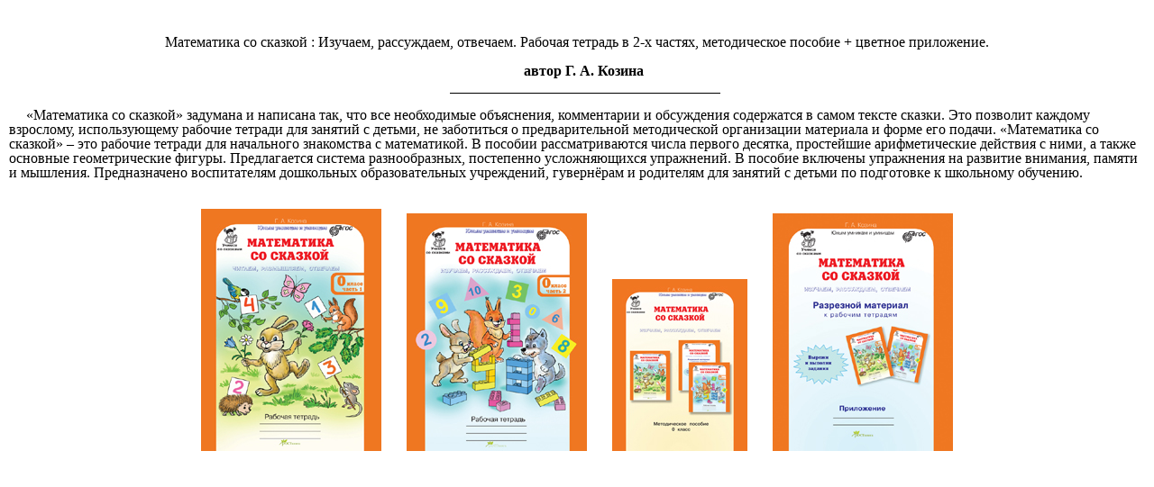

--- FILE ---
content_type: text/html; charset=windows-1251
request_url: https://rostkniga.ru/kozina-Matemat.htm
body_size: 6680
content:
<html xmlns:v="urn:schemas-microsoft-com:vml" xmlns:o="urn:schemas-microsoft-com:office:office" xmlns:m="http://schemas.microsoft.com/office/2004/12/omml">
<head>

<STYLE>A:active {
	TEXT-DECORATION: underline
}
A:hover {
	COLOR: #000066; TEXT-DECORATION: underline
}
FORM {
	DISPLAY: inline
}
.menuhead {
	COLOR: #aaaaaa; FONT: bold 12px "Verdana Cyr", Verdana, helvetica, san-serif; TEXT-DECORATION: none
}
.podrazdel {
	COLOR: #404040; FONT: bold 12px Verdana, helvetica, san-serif; TEXT-DECORATION: none
}
.logo {
	COLOR: #000000; FONT: bold 16px "Verdana Cyr", Verdana, helvetica, san-serif; LETTER-SPACING: 0px; TEXT-DECORATION: none
}
.head {
	COLOR: #606060; FONT: bold 12px Tahoma, helvetica, san-serif; TEXT-DECORATION: none
}
.header {
	COLOR: #101010; FONT: 14px Verdana, helvetica, san-serif; TEXT-DECORATION: none
}
.header1 {
	COLOR: #606060; FONT: 16px tahoma, Verdana, helvetica, san-serif; LETTER-SPACING: 1px; TEXT-DECORATION: none
}
.text {
	COLOR: #404040; FONT: 12px Verdana, helvetica, san-serif; TEXT-DECORATION: none
}
.photo {
	COLOR: #404040; FONT: 15px Verdana, helvetica, san-serif; TEXT-DECORATION: none
}
.photohead {
	COLOR: #404040; FONT: 14px Verdana, helvetica, san-serif; TEXT-DECORATION: none
}
.menu {
	COLOR: #404040; FONT: bold 12px "Verdana Cyr", Verdana, helvetica, san-serif; TEXT-DECORATION: none
}
.textlink {
	COLOR: #000066; FONT: italic 12px Verdana, helvetica, san-serif; TEXT-DECORATION: none
}
.textl {
	COLOR: #000066; FONT: 10px Verdana, helvetica, san-serif; TEXT-DECORATION: none
}
.num {
	COLOR: #ef7e18; FONT: bold 12px Verdana, helvetica, san-serif; TEXT-DECORATION: none
}
.linktext {
	COLOR: #000066; FONT: 12px Verdana, helvetica, san-serif; TEXT-DECORATION: none
}
.menulink {
	COLOR: #000066; FONT: 12px Verdana, helvetica, san-serif; TEXT-DECORATION: none
}
.smalltext {
	COLOR: #404040; FONT: 11px Verdana, helvetica, san-serif; TEXT-DECORATION: none
}
.menubar {
	COLOR: #000000; FONT: 11px Verdana, helvetica, san-serif; TEXT-DECORATION: none
}
.date {
	COLOR: #ffffff; FONT: bold 12px Verdana, helvetica, san-serif; TEXT-DECORATION: none
}
.form {
	BACKGROUND-COLOR: #f8f8f8; BORDER-BOTTOM: #cccccc 1px solid; BORDER-LEFT: #cccccc 1px solid; BORDER-RIGHT: #cccccc 1px solid; BORDER-TOP: #cccccc 1px solid; COLOR: #404040; FONT: bold 12px Verdana, helvetica, san-serif; TEXT-DECORATION: none
}
.pages {
	COLOR: #606060; FONT-FAMILY: tahoma; FONT-SIZE: 11px; TEXT-DECORATION: none
}
.count {
	COLOR: #ef7e18; FONT-FAMILY: Verdana; FONT-SIZE: 11px; LETTER-SPACING: -1px; TEXT-DECORATION: none
}
.style2 {
	text-align: justify;
	text-indent: 14.15pt;
	line-height: 12.5pt;
	font-size: medium;
	font-family: "Times New Roman";
	color: black;
	margin-left: 0cm;
	margin-right: 0cm;
	margin-top: 0cm;
	margin-bottom: .0001pt;
}
.style3 {
	font-family: "Times New Roman";
	font-weight: bold;
	font-size: medium;
}
.style6 {
	font-size: medium;
	font-family: "Times New Roman", Times, serif;
	text-align: left;
}
.style7 {
	border-width: 0px;
}
</STYLE>

<title>РОСТ : Математика со сказкой : Изучаем, рассуждаем, отвечаем.</title>
</head>

<body bgcolor="#FFFFFF" leftmargin="0" topmargin="0" rightmargin="0" marginheight="0">

          <table border="0" cellpadding="10" cellspacing="0">
          <tr valign="top">
             <td><font face="verdana" color="#555555" size="-1">
                <p align="justify"><br>
<center>
<font face="verdana" color="#555555" size="-1">
<span style="mso-fareast-font-family: &quot;Times New Roman&quot;; mso-ansi-language: RU; mso-fareast-language: RU; mso-bidi-language: AR-SA" class="style2">
Математика со сказкой : Изучаем, рассуждаем, отвечаем. Рабочая тетрадь в 2-х частях, 
методическое пособие + цветное приложение.<p align="justify">
<center>
<span class="style3">автор Г. А. Козина&nbsp;</span>
<p>
<img src="line.gif" width="300" height="1">
<br>
</p>
<p style="color:windowtext" class="style6">«Математика со сказкой» задумана и написана так, что все необходимые объяснения, 
комментарии и обсуждения содержатся в самом тексте сказки. Это позволит каждому взрослому, использующему рабочие тетради для занятий с детьми,
 не заботиться о предварительной методической организации материала и форме его подачи.
«Математика со сказкой» – это рабочие тетради для начального знакомства с математикой.
В пособии рассматриваются числа первого десятка, простейшие арифметические действия с ними, а также основные геометрические фигуры. Предлагается система разнообразных, постепенно усложняющихся упражнений. 
В пособие включены упражнения на развитие внимания, памяти и мышления.
Предназначено воспитателям дошкольных образовательных учреждений, гувернёрам и родителям для занятий с детьми по подготовке к школьному обучению.
</p>
<br>
<a href="picture_library/Matematika%20Kozina/Koz_Matematika_obl_1-sm-rg.tif">
<img src="picture_library/Matematika%20Kozina/Koz_Matematika_obl_1-sm-rg.jpg" width="200" height="269" class="style7"></a>&nbsp;&nbsp;&nbsp;&nbsp;&nbsp;&nbsp;
<a href="picture_library/Matematika%20Kozina/Koz_Matematika_obl_2-sm-rg.tif">
<img src="picture_library/Matematika%20Kozina/Koz_Matematika_obl_2-sm-rg.jpg" width="200" height="264" class="style7"></a>&nbsp;&nbsp;&nbsp;&nbsp;&nbsp;&nbsp;
<a href="picture_library/Matematika%20Kozina/Koz_matematika_Metod.-sm-rg.tif">
<img src="picture_library/Matematika%20Kozina/Koz_matematika_Metod.-sm-rg.jpg" width="150" height="191" class="style7"></a>&nbsp;&nbsp;&nbsp;&nbsp;&nbsp;&nbsp;
<a href="picture_library/Matematika%20Kozina/Koz_Matematika_pril-sm-rg.tif">
<img alt="" src="picture_library/Matematika%20Kozina/Koz_Matematika_pril-sm-rg.jpg" width="200" height="264" class="style7"></a></p>
             </td>
          </tr> 
          </table>  
</body>
</html>